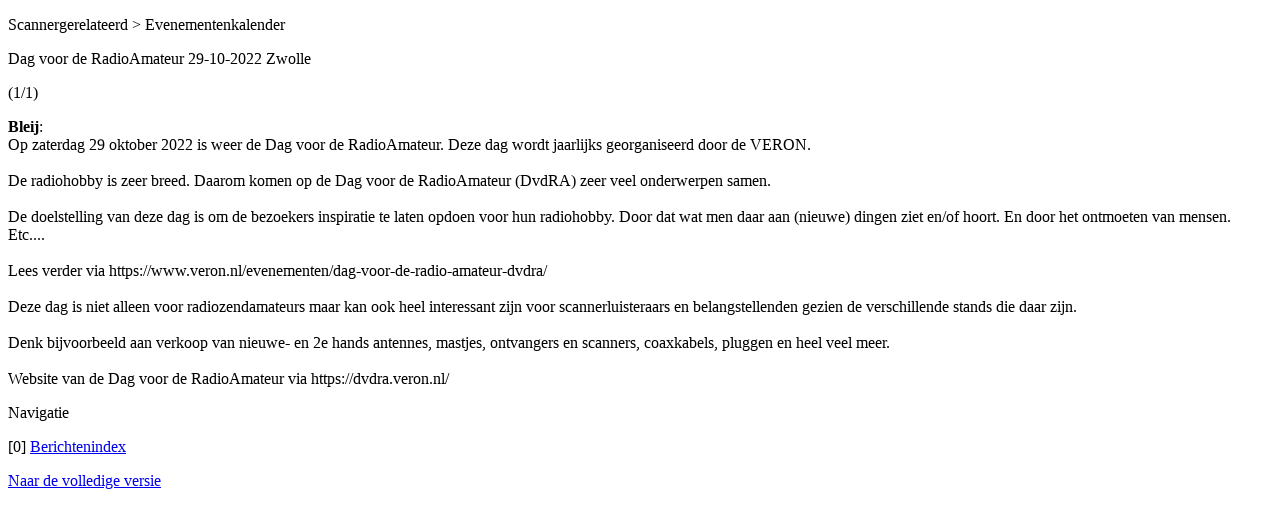

--- FILE ---
content_type: text/html; charset=ISO-8859-1
request_url: https://www.scannerforum.nl/index.php?PHPSESSID=jhj6t344hguv2b7ejiuc1gjfa5&topic=34378.0;wap2
body_size: 903
content:
<?xml version="1.0" encoding="ISO-8859-1"?>
<!DOCTYPE html PUBLIC "-//WAPFORUM//DTD XHTML Mobile 1.0//EN" "http://www.wapforum.org/DTD/xhtml-mobile10.dtd">
<html xmlns="http://www.w3.org/1999/xhtml">
	<head>
		<title>Dag voor de RadioAmateur 29-10-2022 Zwolle</title>
		<link rel="canonical" href="https://www.scannerforum.nl/index.php?topic=34378.0" />
		<link rel="stylesheet" href="https://www.scannerforum.nl/Themes/default/css/wireless.css" type="text/css" />
	</head>
	<body>
		<p class="titlebg">Scannergerelateerd > Evenementenkalender</p>
		<p class="catbg">Dag voor de RadioAmateur 29-10-2022 Zwolle</p>
		<p class="windowbg">(1/1)</p>
		<p class="windowbg">
			<strong>Bleij</strong>:
			<br />
			Op zaterdag 29 oktober 2022 is weer de Dag voor de RadioAmateur. Deze dag wordt jaarlijks georganiseerd door de VERON.<br /><br />De radiohobby is zeer breed. Daarom komen op de Dag voor de RadioAmateur (DvdRA) zeer veel onderwerpen samen. <br /><br />De doelstelling van deze dag is om de bezoekers inspiratie te laten opdoen voor hun radiohobby. Door dat wat men daar aan (nieuwe) dingen ziet en/of hoort. En door het ontmoeten van mensen. <br />Etc....<br /><br />Lees verder via https://www.veron.nl/evenementen/dag-voor-de-radio-amateur-dvdra/ <br /><br />Deze dag is niet alleen voor radiozendamateurs maar kan ook heel interessant zijn voor scannerluisteraars en belangstellenden gezien de verschillende stands die daar zijn. <br /><br />Denk bijvoorbeeld aan verkoop van nieuwe- en 2e hands antennes, mastjes, ontvangers en scanners, coaxkabels, pluggen en heel veel meer.<br /><br />Website van de Dag voor de RadioAmateur via https://dvdra.veron.nl/
		</p>
		<p class="titlebg">Navigatie</p>
		<p class="windowbg">[0] <a href="https://www.scannerforum.nl/index.php?PHPSESSID=jhj6t344hguv2b7ejiuc1gjfa5&amp;board=15.0;wap2" accesskey="0">Berichtenindex</a></p>
		<a href="https://www.scannerforum.nl/index.php?PHPSESSID=jhj6t344hguv2b7ejiuc1gjfa5&amp;topic=34378.0;nowap" rel="nofollow">Naar de volledige versie</a>
	</body>
</html>